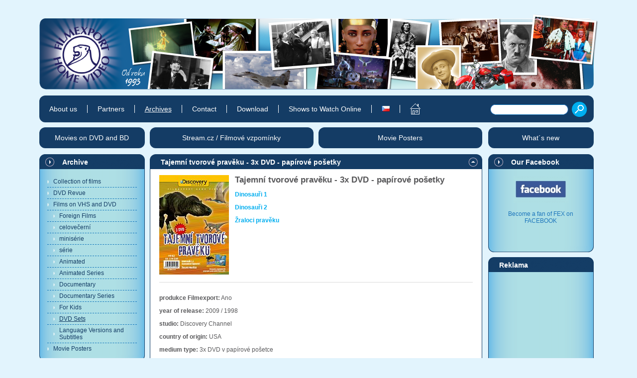

--- FILE ---
content_type: text/html; charset=utf-8
request_url: https://en.filmexport.cz/archiv.dvd-sets/tajemni-tvorove-praveku-3x-dvd-papirove-posetky.html
body_size: 3670
content:
<!DOCTYPE html PUBLIC "-//W3C//DTD XHTML 1.0 Strict//EN"
  "http://www.w3.org/TR/xhtml1/DTD/xhtml1-strict.dtd">
<html xmlns="http://www.w3.org/1999/xhtml" xml:lang="cs" lang="cs">
<head>
<meta http-equiv="content-type" content="text/html; charset=utf-8" />
<meta http-equiv="content-language" content="cs" />
<meta name="robots" content="all,follow" />
<meta name="googlebot" content="index,follow,snippet,archive" />
<meta name="viewport" content="width=device-width,initial-scale=1">
<title>Tajemní tvorové pravěku - 3x DVD - papírové pošetky</title>
<link rel="stylesheet" type="text/css" href="/css/default.screen.css" />
<link rel="stylesheet" type="text/css" href="/css/stylesheet.css" />
<link rel="stylesheet" type="text/css" href="/css/print.css" media="print" />
<link rel="stylesheet" type="text/css" href="/css/magnific-popup.css" />
<script src="/js/jquery.min.js"></script>
<script src="/js/jquery.magnific-popup.min.js"></script>
<script type="text/javascript" src="/js/script.js"></script>
<script async src="//pagead2.googlesyndication.com/pagead/js/adsbygoogle.js"></script>
</head>

<body id="body_cs" onload="aktivuj_a(9928,9928,0,9000);">
<div id="banner_2">
<div id="banner_2_inner">

</div>
</div>
<div id="cover">
<div id="content">
<div id="center">

<div id="hlavni_nadpis">
<h1>Tajemní tvorové pravěku - 3x DVD - papírové pošetky</h1>
<p class="h1right tisk"><a href="../archiv.dvd-sets/"><img src="/css/up.png" alt="Up one level" title="Up one level" /></a><!-- 1786 --></p>
</div><div id="inner">
<p class="detail_ico"><a href="/glr/dokumenty/tajemni-tvorove-praveku-3dvd-web.jpg"><img src="/glr/dokumenty/_tajemni-tvorove-praveku-3dvd-web.jpg" alt="" /></a></p>

<h3>Tajemní tvorové pravěku - 3x DVD - papírové pošetky</h3>

<!-- === -->
<div id="eof">
<p><a href="/kategorie/dinosauri-anatomicka-tajemstvi-1-papirova-posetka.html"><strong>Dinosauři 1</strong></a></p>
<p><a href="/kategorie/dinosauri-anatomicka-tajemstvi-2-papirova-posetka.html"><strong>Dinosauři 2</strong></a></p>
<p><a href="/kategorie/zraloci-praveku-papirova-posetka.html"><strong>Žraloci pravěku</strong></a></p>
</div>
<!-- EOF -->

<hr class="clear" />

<p><strong>produkce Filmexport:</strong> Ano</p>
<p><strong>year of release:</strong> 2009 / 1998</p>
<p><strong>studio:</strong> Discovery Channel</p>
<p><strong>country of origin:</strong> USA</p>
<p><strong>medium type:</strong> 3x DVD v papírové pošetce</p>
<p><strong>EAN:</strong> 8595052211792</p>


</div><!-- inner -->

</div><!-- center -->

<div id="left" class="tisk">


<div class="sloupec">
<h2 class="odkaz"><a href="/archiv/">Archive</a></h2>
<div class="inner">
<ul id="menu_svisle">
<li class="supersekce"><a id="am_9951" href="/archiv.collection-of-films/">Collection of films</a></li>
<li class="supersekce"><a id="am_1695" href="/archiv.dvd-revue/">DVD Revue</a></li>
<li class="supersekce"><a id="am_9996" href="/archiv.films-on-dvd/">Films on VHS and DVD</a></li>
<li><a id="am_9972" href="/archiv.foreign-films/">Foreign Films</a></li>
<li><a id="am_1963" href="/archiv.celovecerni/">celovečerní</a>
  <ul id="al_1963" class="menu">
    <li><a id="am_1984" href="/archiv.celovecerni/akcni/">akční</a></li>
    <li><a id="am_1985" href="/archiv.celovecerni/dobrodruzne/">dobrodružné</a></li>
    <li><a id="am_1986" href="/archiv.celovecerni/drama/">drama</a></li>
    <li><a id="am_1987" href="/archiv.celovecerni/eroticke/">erotické</a></li>
    <li><a id="am_2093" href="/archiv.celovecerni/fantasy/">fantasy</a></li>
    <li><a id="am_1988" href="/archiv.celovecerni/horor/">horor</a></li>
    <li><a id="am_2095" href="/archiv.celovecerni/hudebni/">hudební</a></li>
    <li><a id="am_1989" href="/archiv.celovecerni/komedie/">komedie</a></li>
    <li><a id="am_1991" href="/archiv.celovecerni/krimi-detektivni/">krimi/detektivní</a></li>
    <li><a id="am_2101" href="/archiv.celovecerni/mysteriozni/">mysteriózní</a></li>
    <li><a id="am_2102" href="/archiv.celovecerni/romanticke/">romantické</a></li>
    <li><a id="am_2103" href="/archiv.celovecerni/sci-fi/">sci-fi</a></li>
    <li><a id="am_1992" href="/archiv.celovecerni/thriller/">thriller</a></li>
    <li><a id="am_1993" href="/archiv.celovecerni/valecne/">válečné</a></li>
    <li><a id="am_1994" href="/archiv.celovecerni/western/">western</a></li>
  </ul>
</li>
<li><a id="am_1964" href="/archiv.miniserie/">minisérie</a></li>
<li><a id="am_1983" href="/archiv.serie/">série</a></li>
<li><a id="am_9971" href="/archiv.animated/">Animated</a></li>
<li><a id="am_843" href="/archiv.animated-series/">Animated Series</a></li>
<li><a id="am_9970" href="/archiv.documentary/">Documentary</a>
  <ul id="al_9970" class="menu">
    <li><a id="am_9969" href="/archiv.documentary/travelogue/">Travelogue</a></li>
    <li><a id="am_9968" href="/archiv.documentary/motoring/">Motoring</a></li>
    <li><a id="am_9967" href="/archiv.documentary/history-tradition/">History / Tradition</a></li>
    <li><a id="am_9965" href="/archiv.documentary/religion-mythology/">Religion / Mythology</a></li>
    <li><a id="am_9963" href="/archiv.documentary/personality/">Personality</a></li>
    <li><a id="am_9962" href="/archiv.documentary/planet-nature/">Planet / Nature</a></li>
    <li><a id="am_1232" href="/archiv.documentary/sport/">Sport</a></li>
    <li><a id="am_9961" href="/archiv.documentary/world-conflicts-and-wars/">World Conflicts and Wars</a></li>
    <li><a id="am_9960" href="/archiv.documentary/science-and-technology-space/">Science and Technology / Space</a></li>
    <li><a id="am_9959" href="/archiv.documentary/mysteries/">Mysteries</a></li>
    <li><a id="am_9958" href="/archiv.documentary/health-and-advice/">Health and Advice</a></li>
  </ul>
</li>
<li><a id="am_1354" href="/archiv.documentary-series/">Documentary Series</a>
  <ul id="al_1354" class="menu">
    <li><a id="am_2141" href="/archiv.documentary-series/travelogue/">Travelogue</a></li>
    <li><a id="am_2142" href="/archiv.documentary-series/motoring/">Motoring</a></li>
    <li><a id="am_2143" href="/archiv.documentary-series/history-tradition/">History / Tradition</a></li>
    <li><a id="am_2144" href="/archiv.documentary-series/religion-mythology/">Religion / Mythology</a></li>
    <li><a id="am_2145" href="/archiv.documentary-series/personality/">Personality</a></li>
    <li><a id="am_2146" href="/archiv.documentary-series/planet-nature/">Planet / Nature</a></li>
    <li><a id="am_2147" href="/archiv.documentary-series/sport/">Sport</a></li>
    <li><a id="am_2148" href="/archiv.documentary-series/world-conflicts-and-wars/">World Conflicts and Wars</a></li>
    <li><a id="am_2149" href="/archiv.documentary-series/science-and-technology-space/">Science and Technology / Space</a></li>
    <li><a id="am_2150" href="/archiv.documentary-series/mysteries/">Mysteries</a></li>
    <li><a id="am_2151" href="/archiv.documentary-series/health-and-advice/">Health and Advice</a></li>
  </ul>
</li>
<li><a id="am_9957" href="/archiv.for-kids/">For Kids</a>
  <ul id="al_9957" class="menu">
    <li><a id="am_9956" href="/archiv.for-kids/cartoons/">Cartoons</a></li>
    <li><a id="am_9955" href="/archiv.for-kids/children-s-films/">Children's Films</a></li>
    <li><a id="am_9954" href="/archiv.for-kids/film-fairytale/">Film Fairytale</a></li>
  </ul>
</li>
<li><a id="am_9928" href="/archiv.dvd-sets/">DVD Sets</a></li>
<li><a id="am_9926" href="/archiv.language-versions-and-subtitles/">Language Versions and Subtitles</a>
  <ul id="al_9926" class="menu">
    <li><a id="am_9925" href="/archiv.language-versions-and-subtitles/english-subtitles/">English Subtitles</a></li>
    <li><a id="am_9924" href="/archiv.language-versions-and-subtitles/german-subtitles/">German Subtitles</a></li>
    <li><a id="am_9923" href="/archiv.language-versions-and-subtitles/english-version/">English Version</a></li>
    <li><a id="am_9922" href="/archiv.language-versions-and-subtitles/german-version/">German Version</a></li>
    <li><a id="am_9921" href="/archiv.language-versions-and-subtitles/russian-version/">Russian Version</a></li>
    <li><a id="am_9920" href="/archiv.language-versions-and-subtitles/others/">Others</a></li>
  </ul>
</li>
<li class="supersekce"><a id="am_1342" href="/archiv.movie-posters/">Movie Posters</a></li>
</ul>
</div>
</div>

<div class="sloupec">
<h2>Reklama</h2>
<div class="inner center">
<!-- FEX 180x150 -->
<ins class="adsbygoogle"
     style="display:inline-block;width:180px;height:150px"
     data-ad-client="ca-pub-1348165723087557"
     data-ad-slot="6756940618"></ins>
<script>
(adsbygoogle = window.adsbygoogle || []).push({});
</script>
</div>
</div>


</div><!-- left -->

<div id="right" class="tisk">


<div class="sloupec">
<h2 class="odkaz"><a href="https://www.facebook.com/pages/FILMEXPORT-HOME-VIDEO/216855281663827">Our Facebook</a></h2>
<div class="inner">
<!-- === -->
<p class="center"><a href="https://www.facebook.com/pages/FILMEXPORT-HOME-VIDEO/216855281663827"><img src="/glr/loga/_fb-male.jpg" alt="" /></a></p>
<p class="center">Become a fan of FEX on FACEBOOK<br /> <br /><br /> </p>
<!-- EOF -->
</div>
</div>

<div class="sloupec">
<h2>Reklama</h2>
<div class="inner center">
<!-- FEX 160x600 -->
<ins class="adsbygoogle"
     style="display:inline-block;width:160px;height:600px"
     data-ad-client="ca-pub-1348165723087557"
     data-ad-slot="2490392541"></ins>
<script>
(adsbygoogle = window.adsbygoogle || []).push({});
</script>
</div>
</div>

<div class="sloupec">
<h2 class="odkaz"><a href="https://www.youtube.com/user/filmexporthomevideo">Our Youtube</a></h2>
<div class="inner">
<!-- === -->
<h4>Join us, we have our own channel!</h4>
<p><a href="http://www.youtube.com/user/filmexporthomevideo"><img src="/glr/loga/youtube-mensi.jpg" alt="" /></a></p>
<p>where you will find samples from archival Czech films, animated fairy tales and documentaries, which we have released on DVD. You can also access them from our website, just click on the following names - Movie Songs and Favorite Movie Scenes and Buzz. The samples are sorted here according to individual films.</p>
<!-- EOF -->
</div>
</div>

</div><!-- right -->

</div><!-- content -->

<ul id="menu_vodorovne">
  <li><a id="mm_11" href="/about-us/">About us</a></li>
  <li><a id="mm_14" href="/partners/">Partners</a></li>
  <li><a id="mm_9000" href="/archiv/">Archives</a></li>
  <li><a id="mm_9002" href="/contact/">Contact</a></li>
  <li><a id="mm_562" href="/download/">Download</a></li>
  <li><a id="mm_1341" href="/shows-to-watch-online/">Shows to Watch Online</a></li>
  <li><a href="https://www.filmexport.cz/"><img src="/css/admin.vlajka.cs.png" alt="Česky" /></a></li>
  <li><a href="/" title="Home"><span id="domu"></span><span id="zahlavi"><span>Filmexport Home Video</span></span></a></li>
</ul>

<form action="/vyhledavani/" method="post">
<p id="vyhledavani">
<input class="input" type="text" name="search" />
<input type="image" src="/css/btn.search.png" name="_vyhledat" value="Search" />
</p>
</form>

<ul id="menu_boxy">
  <li id="menu_boxy_1"><a id="mm_1340" href="/movies-on-dvd-and-bd/">Movies on DVD and BD</a></li>
  <li id="menu_boxy_2"><a id="mm_1899" href="https://www.stream.cz/filmove-vzpominky" target="_blank">Stream.cz / Filmové vzpomínky</a></li>
  <li id="menu_boxy_3"><a id="mm_1342" href="/movie-posters/">Movie Posters</a></li>
  <li id="menu_boxy_4"><a id="mm_1355" href="/what-s-new/">What´s new</a></li>
</ul>

</div><!-- cover -->

<script type="text/javascript">
$(document).ready(function() {
  $('#center').magnificPopup({
    delegate: 'a[href$=".jpg"]',
    type: 'image',
    tLoading: 'Loading image #%curr%...',
    mainClass: 'mfp-img-mobile',
    disableOn: 240,
    gallery: {
      enabled: true,
      navigateByImgClick: true,
      tCounter: '<span class="mfp-counter">%curr% / %total%</span>', // markup of counter
      preload: [0,1] // Will preload 0 - before current, and 1 after the current image
    },
    image: {
      tError: '<a href="%url%">The image #%curr%</a> could not be loaded.',
      titleSrc: function(item) {
        return item.src.replace( /^.*[\\/]/, '' ) ;
      }
    }
  });
});
</script>

</body></html>

--- FILE ---
content_type: text/html; charset=utf-8
request_url: https://www.google.com/recaptcha/api2/aframe
body_size: 270
content:
<!DOCTYPE HTML><html><head><meta http-equiv="content-type" content="text/html; charset=UTF-8"></head><body><script nonce="qOYkZ8_BPGqVhMUtUKOc7w">/** Anti-fraud and anti-abuse applications only. See google.com/recaptcha */ try{var clients={'sodar':'https://pagead2.googlesyndication.com/pagead/sodar?'};window.addEventListener("message",function(a){try{if(a.source===window.parent){var b=JSON.parse(a.data);var c=clients[b['id']];if(c){var d=document.createElement('img');d.src=c+b['params']+'&rc='+(localStorage.getItem("rc::a")?sessionStorage.getItem("rc::b"):"");window.document.body.appendChild(d);sessionStorage.setItem("rc::e",parseInt(sessionStorage.getItem("rc::e")||0)+1);localStorage.setItem("rc::h",'1768599980409');}}}catch(b){}});window.parent.postMessage("_grecaptcha_ready", "*");}catch(b){}</script></body></html>